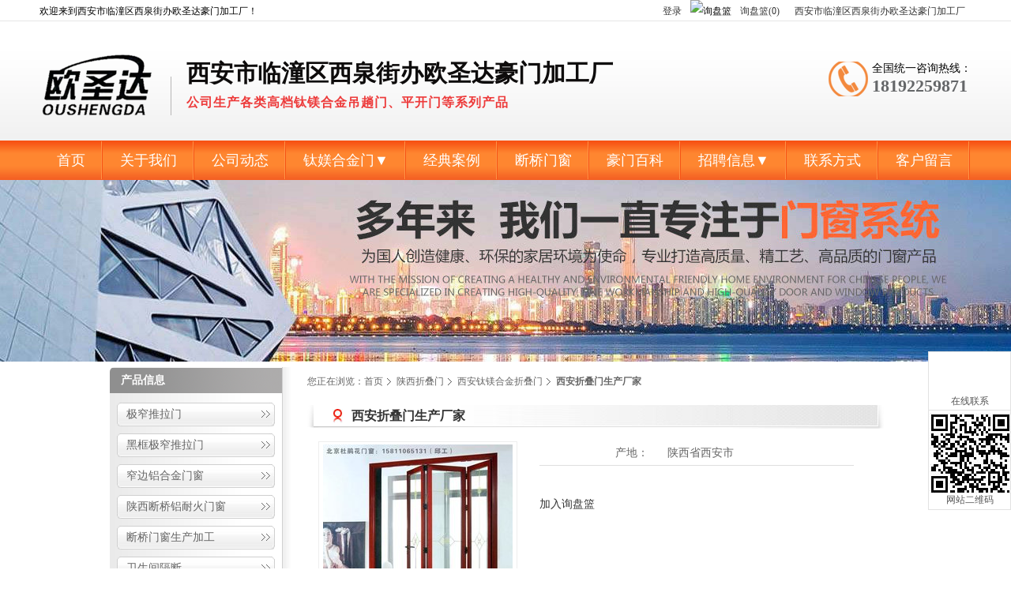

--- FILE ---
content_type: text/html; charset=UTF-8
request_url: http://www.osdhm.com/product/detail-4089868.html
body_size: 7032
content:
<!doctype html>
<html>
<head>
	<meta charset="utf-8">
	
	<title>陕西钛镁合金门厂,陕西钛镁合金平开门定做,西安市临潼区西泉街办欧圣达豪门加工厂</title>
	<meta http-equiv="X-UA-Compatible" content="IE=EmulateIE7" >
	<meta name="keywords" content="西安钛镁合金折叠门,西安平开门,西安推拉门,西安移门.西安市临潼区西泉街办欧圣达豪门加工厂" >
	<meta name="description" content="陕西欧圣达豪门生产批发钛镁合金门折叠门、钛镁合金平开门、钛镁合金推拉门、移门是陕西钛镁合金门十大品牌,我厂生产钛镁合金门工艺精湛,质量可靠!18710986706" >
	<link href="/assets/style-103.css?c=0910" rel="stylesheet">
	<!--[if IE 6]>
	<link href="/css/talk_float_ie6.css" rel="stylesheet" type="text/css" />
	<![endif]-->
	<script type="text/javascript" src="//style.cn.hisupplier.com/js/??lib/jquery-1.8.2.min.js,lib/ui/ui.core.js,/lib/ui/ui.dialog.js,lib/jquery.imgslide.js,util.js"></script>
</head>

<body>
 <div id="container">
 	<div class="top">
		<div class="header">
				<div class="top_t">
	<div class="top_div">
		<span id="logoutLi">
		<a href="#" id="loginLink" rel="nofollow">登录</a> 
		</span>
		
		<span id="loginLi" style="display: none;">
			您好，<span id="contactHeader"></span>
			<a rel="nofollow" href="http://account.cn.hisupplier.com">我的帐户</a>
			<a rel="nofollow" href="/logout">退出</a>
		</span>
		
		<img src="/img/inquiry_basket.gif" width="20" height="14" alt="询盘篮" border="0"/>
		<a href="/inquiry_basket.htm" rel="nofollow"> 询盘篮(0) </a>
			 <a rel="nofollow" href="http://www.osdhm.com">西安市临潼区西泉街办欧圣达豪门加工厂</a>
	</div>

	欢迎来到西安市临潼区西泉街办欧圣达豪门加工厂！
</div>
				<div class="top_c">
		<h1>
		<a href="http://www.osdhm.com" title="西安市临潼区西泉街办欧圣达豪门加工厂">
			<img src="//images.hisupplier.com/var/userImages/202003/19/114333131927_100.png" alt="西安市临潼区西泉街办欧圣达豪门加工厂" title="西安市临潼区西泉街办欧圣达豪门加工厂">
		</a>
	</h1>
	<h2> 
		<div style="font-family:KaiTi_GB2312;font-size:30px;color:rgb(14, 12, 12);">西安市临潼区西泉街办欧圣达豪门加工厂</div>
		<span style="font-size:16px;color:rgb(237, 59, 59);">公司生产各类高档钛镁合金吊趟门、平开门等系列产品</span>
	</h2>
	<p>
		全国统一咨询热线：<span>18192259871</span>
	</p>
</div>
				<div class="nav">
	<ul>
			<li class="  ">
	<a href="/" ><span>首页</span></a>
</li>
	<li class="  ">
	<a href="/about-us/" ><span>关于我们</span></a>
</li>
	<li class="  ">
	<a href="/about-us/list-379520.html" ><span>公司动态</span></a>
</li>
	<li class="  li_more">
	<a href="/product/" ><span>钛媄合金门▼</span></a>
	<ul class="children">
		<li title=极窄推拉门>
			<a href="/product/group-264478.html" title="极窄推拉门">
				极窄推拉门
			</a>
		</li>
		<li title=黑框极窄推拉门>
			<a href="/product/group-265149.html" title="黑框极窄推拉门">
				黑框极窄推拉门
			</a>
		</li>
		<li title=窄边铝合金门窗>
			<a href="/product/group-264496.html" title="窄边铝合金门窗">
				窄边铝合金门窗
			</a>
		</li>
		<li title=陕西断桥铝耐火门窗>
			<a href="/product/group-264457.html" title="陕西断桥铝耐火门窗">
				陕西断桥铝耐火门窗
			</a>
		</li>
		<li title=断桥门窗生产加工>
			<a href="/product/group-253899.html" title="断桥门窗生产加工">
				断桥门窗生产加工
			</a>
		</li>
		<li title=卫生间隔断>
			<a href="/product/group-264479.html" title="卫生间隔断">
				卫生间隔断
			</a>
		</li>
		<li title=陕西折叠门>
			<a href="/product/group-253233.html" title="陕西折叠门">
				陕西折叠门
			</a>
		</li>
		<li title=陕西推拉门>
			<a href="/product/group-205354.html" title="陕西推拉门">
				陕西推拉门
			</a>
		</li>
		<li title=陕西平开门>
			<a href="/product/group-205355.html" title="陕西平开门">
				陕西平开门
			</a>
		</li>
		<li title=陕西移门>
			<a href="/product/group-205356.html" title="陕西移门">
				陕西移门
			</a>
		</li>
		<li title=钛镁合金门生产加工>
			<a href="/product/group-205373.html" title="钛镁合金门生产加工">
				钛镁合金门生产加工
			</a>
		</li>
		<li title=钛镁铝合金复古门>
			<a href="/product/group-265757.html" title="钛镁铝合金复古门">
				钛镁铝合金复古门
			</a>
		</li>
		<li title=其他组>
			<a href="/product/other-list.html" title="其他组">
				其他组
			</a>
		</li>
	</ul>
</li>
	<li class="  ">
	<a href="/about-us/list-379521.html" ><span>经典案例</span></a>
</li>
	<li class="  ">
	<a href="/about-us/list-439062.html" ><span>断桥门窗</span></a>
</li>
	<li class="  ">
	<a href="/about-us/list-441545.html" ><span>豪门百科</span></a>
</li>
	<li class="  li_more">
	<a href="/about-us/list-486869.html" ><span>招聘信息▼</span></a>
	<ul class="children">
		<li title=办公室文员>
			<a href="/about-us/detail-228684.html" title="办公室文员">
				办公室文员
			</a>
		</li>
	</ul>
</li>
	<li class="  ">
	<a href="/contact/" ><span>联系方式</span></a>
</li>
	<li class=" last ">
	<a href="/inquiry.html" ><span>客户留言</span></a>
</li>
<script type="text/javascript">
	$("li.li_more").hover(function() {
           $(this).find(".children").show();
       },
       function() {
           $(this).find(".children").hide();
    });
</script>	</ul>
</div>
				<div style="background: url('//images.hisupplier.com/var/userImages/202003/23/101312687180_s.jpg') no-repeat scroll center top transparent;opacity: 1; z-index: 2;width:100%; height:230px;overflow: hidden;margin: 0 auto;"/></div>

		</div>
	</div>
	
		<div id="main">
			<div id="sidebar">
					<div class="column">
	<div class="column_title">
	  <h3> 产品信息 </h3>
	</div>
	<div class="column_list">
	  <ul>
	    <li title="极窄推拉门">
	    	<a href="/product/group-264478.html">
	    		极窄推拉门  
	    	</a>
	      </li>
	    <li title="黑框极窄推拉门">
	    	<a href="/product/group-265149.html">
	    		黑框极窄推拉门  
	    	</a>
	      </li>
	    <li title="窄边铝合金门窗">
	    	<a href="/product/group-264496.html">
	    		窄边铝合金门窗  
	    	</a>
	      </li>
	    <li title="陕西断桥铝耐火门窗">
	    	<a href="/product/group-264457.html">
	    		陕西断桥铝耐火门窗  
	    	</a>
	      </li>
	    <li title="断桥门窗生产加工">
	    	<a href="/product/group-253899.html">
	    		断桥门窗生产加工  
	    	</a>
	      </li>
	    <li title="卫生间隔断">
	    	<a href="/product/group-264479.html">
	    		卫生间隔断  
	    	</a>
	      </li>
	    <li title="陕西折叠门">
	    	<a href="/product/group-253233.html">
	    		陕西折叠门  
	    	</a>
		    <ul>
		        <li title="西安钛镁合金折叠门">
		        	<a href="/product/group-263748.html">
		        		西安钛镁合金折叠门  
		        	</a>
		         </li>
		      </ul>
	      </li>
	    <li title="陕西推拉门">
	    	<a href="/product/group-205354.html">
	    		陕西推拉门  
	    	</a>
	      </li>
	    <li title="陕西平开门">
	    	<a href="/product/group-205355.html">
	    		陕西平开门  
	    	</a>
	      </li>
	    <li title="陕西移门">
	    	<a href="/product/group-205356.html">
	    		陕西移门  
	    	</a>
	      </li>
	    <li title="钛镁合金门生产加工">
	    	<a href="/product/group-205373.html">
	    		钛镁合金门生产加工  
	    	</a>
	      </li>
	    <li title="钛镁铝合金复古门">
	    	<a href="/product/group-265757.html">
	    		钛镁铝合金复古门  
	    	</a>
	      </li>
	    <li title="其他组">
	    	<a href="/product/other-list.html">
	    		其他组  
	    	</a>
	      </li>
	  </ul>
	</div>
</div>
					
					<div class="column">
	<div class="column_title">热门产品</div>

	<div class="column_list">
		<ul>
			<li><a href="/product/detail-3604762.html" >西安钛镁合金门厂家地址</a></li>
			<li><a href="/product/detail-3857443.html" >西安信誉好的钛镁合金门厂家</a></li>
			<li><a href="/product/detail-3910205.html" >陕西钛镁合金门销售价格</a></li>
			<li><a href="/product/detail-3910206.html" >陕西钛镁合金平开门报价表</a></li>
			<li><a href="/product/detail-3910213.html" >咸阳钛镁合金门销售价格</a></li>
		</ul>
	</div>
</div>

					<div class="column">
<div class="column_title">
   <h3>在线服务 </h3>
</div>
<div class="column_list service_list">
  <dl>
    <dt>销售部: </dt>
    <dd><a rel="nofollow" target="_blank" href="http://wpa.qq.com/msgrd?v=3&uin=2929605651&site=qq&menu=yes"><img name="except" style="height:22px; width:77px;" border="0" src="/img/ico/button_11.gif" alt="点击这里给我发消息" title="点击这里给我发消息"></a></dd>
  </dl>
</div>
</div>

			</div>
			
			<div id="col_main">
				<div class="main_box">
						<div id="breadcrumbs"> 您正在浏览：<a href="/">首页</a><a href="/product/group-253233.html">陕西折叠门</a><a href="/product/group-263748.html">西安钛镁合金折叠门</a><strong>西安折叠门生产厂家</strong> </div>
						<script type="text/javascript">
    var isH = false;
    var bigPXoffset;
    $(function() {
    	var jqimgURL = $("#jqimg").val();
    	$(".jqzoom").attr("jqimg",jqimgURL); 
        $(".jqzoom").jqueryzoom({
            xzoom: 350,
            yzoom: 240,
            offset: 20,
            where: "jqzoom",
            divClass: "smallImg",
            bigImgId: "hidden_img"
        });
        bigPXoffset = 660;
    });
    function smallImage() {
        $("#product").show();
        $("#product_bigImage").hide();
    }
    function bigImage() {
        $("#product").hide();
        $("#product_bigImage").show();
    }
    function showBigImg(select_id, imgUrl, img240Url) {
        $("#small_show img").attr({
            "src": img240Url,
            "jqimg": imgUrl
        });
        $("#big_show img").attr({
            "src": imgUrl
        });
        $("#hidden_img").attr({
            "src": imgUrl
        });
        $(".proNavItem,.proNavItem2").removeClass("current");
        $("#" + select_id).addClass("current");
        $("#" + select_id + "_big").addClass("current");
    }
</script> 
<div class="main_box">
  <form method="post" action="" name="inquiryForm">
    <input type="hidden" name="hs_basket_product" value="4089868-233654" />
    <input type="hidden" name="get_item_method" value="get_single_item" />
  </form>
  <div class="post">
    <div class="post_title">
      <h1 class="post_title_child"> 西安折叠门生产厂家 </h1>
    </div>
    <div class="post_content products">
      <!--小图 -->
      <div id="product">
        <div class="proshow-l">
          <div class="itemBox2">
            <ul class="smallImg infoBox">
              <li id="small_show" class="productImage"> <a href="javascript:bigImage();" rel="nofollow"><img id="smallImgShow" class="jqzoom" src="//images.hisupplier.com/var/userImages/201807/11/084938498501_240.jpg" alt="西安折叠门生产厂家" border="0" /></a>
                <input type="hidden" id="jqimg" value="//images.hisupplier.com/var/userImages/201807/11/084938498501_s.jpg"/>
                <span id="jqzoom"></span> </li>
            </ul>
          </div>
          <div class="proZoom">
          	<img src="/img/view4.gif" alt="" border="0" onclick="bigImage();" /> <a href="javascript:bigImage();" rel="nofollow"> 西安折叠门生产厂家 </a>
             <div class="share_div" style="margin:10px 0 0 0;width:195px;"></div>
          </div>
        </div>
        <div class="proshow-r">
          <table class="table" width="100%" border="0" cellspacing="0" cellpadding="0">
            <tr>
              <th class="Show_line">产地：</th>
              <td class="Show_line">陕西省西安市</td>
            </tr>
          </table>
          <p>
            <a href="javascript:inquiryNow2('hs_basket_product')" rel="nofollow"><img src="/img/inquiry_us_now.gif" alt="" border="0" /></a>
          </p>
          <p>
             <img src="/img/inquiry_basket.gif" alt="" border="0" /><a href="javascript:addBasket2('hs_basket_product')" rel="nofollow">加入询盘篮</a> 
          </p>
        </div>
      </div>
      <!--大图 --> 
      <div class="bigImage" id="product_bigImage" style="display:none;" align="center">
        <div id="big_show" class="bigImg">
          <a href="javascript:smallImage()" rel="nofollow"><img src="//images.hisupplier.com/var/userImages/201807/11/084938498501_s.jpg" alt="西安折叠门生产厂家" border="0" id="bigImgShow" class="imgLoadError" onload="Util.setImgWH(this,500,500);"/></a>
        </div>
        <div class="proNav products">
        </div>
        <div  class="proZoom">
          <img src="/img/view5.gif" alt="" border="0" onclick="smallImage();" /><a href="javascript:smallImage();" rel="nofollow"> 西安折叠门生产厂家 </a>
        </div>
        <p>
          <a href="javascript:inquiryNow2('hs_basket_product')" rel="nofollow"><img src="/img/inquiry_us_now.gif" alt="" border="0" /></a>
        </p>
        <p>
           <img src="/img/inquiry_basket.gif" alt="" border="0" /><a href="javascript:addBasket2('hs_basket_product')" rel="nofollow">加入询盘篮</a> 
          <div class="share_div" style="width:190px; margin-left:30px;" data-img="//images.hisupplier.com/var/userImages/201807/11/084938498501_s.jpg"></div>
        </p>
      </div>
    </div>
  </div>
  <!-- 产品详情 --> 
  <div class="post">
    <div class="post_title">
      <strong class="post_title_child">详细描述</strong>
    </div>
    <div class="post_content article">
      <span style="font-size: 16px;">&nbsp; &nbsp; &nbsp; &nbsp;<strong>西安折叠门生产厂家</strong>哪里有？什么是折叠门？</span>
<div style="text-align: center;"><img class="img-thumbnail"  src="http://images.hisupplier.com/var/userImages/201807/12/093502153331.jpg" align="absmiddle" alt="" /></div>
<div style="text-align: left;"><strong><span style="font-size: 16px;">&nbsp; &nbsp; &nbsp; &nbsp; 折叠门</span></strong><span style="font-size: 16px;">为多扇折叠，可推移到侧边，占空间较少。分侧挂式折叠门和推拉式折叠门两种。适用于各种大小洞口,尤其是宽度很大的洞口,五金复杂,安装要求高。</span></div>
<div style="text-align: left;"><span style="font-size: 16px;">&nbsp; &nbsp; &nbsp; &nbsp; 简单的:同平开门一样，只是连接需的折叠门扇铰链是特制的。</span><span style="font-size: 16px;">复杂的:门的上、下装轨道，即转动五金配件。</span><span style="font-size: 16px;">区域特色之分:铝门的型材和玻璃款式有南北方之分。北方以铝材厚、款式沉稳为主要特色，*具代表性的就是格条款式，而格条中*具特色的是唐格。南方以铝材造型多样、款式活拨为主要特色，*具代表性的就是花玻款式，比较有特色的款式有花格、冰雕、浅雕、晶贝等。<br />
<strong>&nbsp; &nbsp; &nbsp; &nbsp;西安折叠门价位？</strong>欢迎咨询陕西欧圣达豪门有限公司。</span></div>
<div style="text-align: left;"><span style="font-size: 16px;">&nbsp;</span></div>
    </div>
    <!-- 产品附件	--> 
  </div>
  <!-- 相关产品 --> 
	<div class="post_title">
		<strong class="post_title_child">相关产品</strong>
	</div>
	<div class="post_content products post" style="margin-bottom:20px;">
  			<div class="itemBox">
    			<ul class="infoBox">
     				<li class="productImage"> <a class="qrPImgC" title="折叠门销售" href="/product/detail-4441245.html"> <img src="//images.hisupplier.com/var/userImages/201910/29/093450242726_240.png" alt="折叠门销售" border="0" onload="Util.setImgWH(this,148,148)"/> </a> </li>
					<li class="productName"> <a style="display:inline-block; height:3em; line-height:1.5em; overflow:hidden;"
					class="qrPTitle" title="折叠门销售" href="/product/detail-4441245.html"> 折叠门销售 </a> </li>
   				 </ul>
  			</div>
  			<div class="itemBox">
    			<ul class="infoBox">
     				<li class="productImage"> <a class="qrPImgC" title="折叠门" href="/product/detail-4440114.html"> <img src="//images.hisupplier.com/var/userImages/201910/21/163855141983_240.png" alt="折叠门" border="0" onload="Util.setImgWH(this,148,148)"/> </a> </li>
					<li class="productName"> <a style="display:inline-block; height:3em; line-height:1.5em; overflow:hidden;"
					class="qrPTitle" title="折叠门" href="/product/detail-4440114.html"> 折叠门 </a> </li>
   				 </ul>
  			</div>
  			<div class="itemBox">
    			<ul class="infoBox">
     				<li class="productImage"> <a class="qrPImgC" title="陕西省折叠门厂家" href="/product/detail-4106539.html"> <img src="//images.hisupplier.com/var/userImages/201807/24/142108130982_240.jpg" alt="陕西省折叠门厂家" border="0" onload="Util.setImgWH(this,148,148)"/> </a> </li>
					<li class="productName"> <a style="display:inline-block; height:3em; line-height:1.5em; overflow:hidden;"
					class="qrPTitle" title="陕西省折叠门厂家" href="/product/detail-4106539.html"> 陕西省折叠门厂家 </a> </li>
   				 </ul>
  			</div>
  			<div class="itemBox">
    			<ul class="infoBox">
     				<li class="productImage"> <a class="qrPImgC" title="西安折叠门厂家" href="/product/detail-4101302.html"> <img src="//images.hisupplier.com/var/userImages/201807/21/100028589744_240.jpg" alt="西安折叠门厂家" border="0" onload="Util.setImgWH(this,148,148)"/> </a> </li>
					<li class="productName"> <a style="display:inline-block; height:3em; line-height:1.5em; overflow:hidden;"
					class="qrPTitle" title="西安折叠门厂家" href="/product/detail-4101302.html"> 西安折叠门厂家 </a> </li>
   				 </ul>
  			</div>
  			<div class="itemBox">
    			<ul class="infoBox">
     				<li class="productImage"> <a class="qrPImgC" title="西安折叠门价格" href="/product/detail-3926011.html"> <img src="//images.hisupplier.com/var/userImages/201804%2F02%2F105843967971_240.jpg" alt="西安折叠门价格" border="0" onload="Util.setImgWH(this,148,148)"/> </a> </li>
					<li class="productName"> <a style="display:inline-block; height:3em; line-height:1.5em; overflow:hidden;"
					class="qrPTitle" title="西安折叠门价格" href="/product/detail-3926011.html"> 西安折叠门价格 </a> </li>
   				 </ul>
  			</div>
  			<div class="itemBox">
    			<ul class="infoBox">
     				<li class="productImage"> <a class="qrPImgC" title="西安展示厅折叠门" href="/product/detail-3926013.html"> <img src="//images.hisupplier.com/var/userImages/201804%2F02%2F105844595535_240.jpg" alt="西安展示厅折叠门" border="0" onload="Util.setImgWH(this,148,148)"/> </a> </li>
					<li class="productName"> <a style="display:inline-block; height:3em; line-height:1.5em; overflow:hidden;"
					class="qrPTitle" title="西安展示厅折叠门" href="/product/detail-3926013.html"> 西安展示厅折叠门 </a> </li>
   				 </ul>
  			</div>
  			<div class="itemBox">
    			<ul class="infoBox">
     				<li class="productImage"> <a class="qrPImgC" title="西安家庭折叠门" href="/product/detail-3926014.html"> <img src="//images.hisupplier.com/var/userImages/201804%2F02%2F105844864690_240.jpg" alt="西安家庭折叠门" border="0" onload="Util.setImgWH(this,148,148)"/> </a> </li>
					<li class="productName"> <a style="display:inline-block; height:3em; line-height:1.5em; overflow:hidden;"
					class="qrPTitle" title="西安家庭折叠门" href="/product/detail-3926014.html"> 西安家庭折叠门 </a> </li>
   				 </ul>
  			</div>
  			<div class="itemBox">
    			<ul class="infoBox">
     				<li class="productImage"> <a class="qrPImgC" title="西安小折叠门" href="/product/detail-3926007.html"> <img src="//images.hisupplier.com/var/userImages/201804%2F02%2F105842460691_240.jpg" alt="西安小折叠门" border="0" onload="Util.setImgWH(this,148,148)"/> </a> </li>
					<li class="productName"> <a style="display:inline-block; height:3em; line-height:1.5em; overflow:hidden;"
					class="qrPTitle" title="西安小折叠门" href="/product/detail-3926007.html"> 西安小折叠门 </a> </li>
   				 </ul>
  			</div>
	</div>

  <!-- 最新产品 -->
  <div class="post">
<div class="post_title">
  <strong class="post_title_child">最新产品</strong>
</div>
<div class="post_content products">
  <div class="itemBox">
    <ul class="infoBox">
      <li class="productImage"> <a rel="nofollow" class="qrPImgC" href="/product/detail-4575441.html"> <img src="//images.hisupplier.com/var/userImages/201510/26/140527195367_240.png" alt="钛镁合金阳台推拉门" border="0" onload="Util.setImgWH(this,148,148)"/> </a> </li>
      <li class="productName"> <a rel="nofollow" class="qrPTitle" href="/product/detail-4575441.html"> 钛镁合金阳台推拉门 </a> </li>
    </ul>
  </div>
  <div class="itemBox">
    <ul class="infoBox">
      <li class="productImage"> <a rel="nofollow" class="qrPImgC" href="/product/detail-4575438.html"> <img src="//images.hisupplier.com/var/userImages/202012/16/115719484608_240.jpg" alt="欧圣达钛镁合金门" border="0" onload="Util.setImgWH(this,148,148)"/> </a> </li>
      <li class="productName"> <a rel="nofollow" class="qrPTitle" href="/product/detail-4575438.html"> 欧圣达钛镁合金门 </a> </li>
    </ul>
  </div>
  <div class="itemBox">
    <ul class="infoBox">
      <li class="productImage"> <a rel="nofollow" class="qrPImgC" href="/product/detail-4574514.html"> <img src="//images.hisupplier.com/var/userImages/202511/05/143339743256_240.jpg" alt="钛镁铝合金复古门生产厂家" border="0" onload="Util.setImgWH(this,148,148)"/> </a> </li>
      <li class="productName"> <a rel="nofollow" class="qrPTitle" href="/product/detail-4574514.html"> 钛镁铝合金复古门生产厂家 </a> </li>
    </ul>
  </div>
  <div class="itemBox">
    <ul class="infoBox">
      <li class="productImage"> <a rel="nofollow" class="qrPImgC" href="/product/detail-4574501.html"> <img src="//images.hisupplier.com/var/userImages/202511/03/180248485160_240.jpg" alt="钛镁合金门复古风" border="0" onload="Util.setImgWH(this,148,148)"/> </a> </li>
      <li class="productName"> <a rel="nofollow" class="qrPTitle" href="/product/detail-4574501.html"> 钛镁合金门复古风 </a> </li>
    </ul>
  </div>
</div>  </div>
  <!-- 相关目录 --> 
 <img id="hidden_img" src="//images.hisupplier.com/var/userImages/201807/11/084938498501_s.jpg" alt="" border="0" style="position:absolute;top:-1000px;visibility:hidden;" />
</div>
<script type="text/javascript" src="http://account.cn.hisupplier.com/user/viewstat.js?type=product&amp;id=4089868"></script>
<script type="text/javascript" src="//style.cn.hisupplier.com/js/lib/jquery.jqzoom.js"></script> 
<script type="text/javascript" src="/js/share.js"></script>
				</div>
			</div>
		</div>

	<div class="foot">
		<div class="footer">
				<div class="f_nav">
			<a href="/">首页</a>
		<a href="/about-us/">关于我们</a>
		<a href="/about-us/list-379520.html">公司动态</a>
		<a href="/product/">钛媄合金门</a>
		<a href="/about-us/list-379521.html">经典案例</a>
		<a href="/about-us/list-439062.html">断桥门窗</a>
		<a href="/about-us/list-441545.html">豪门百科</a>
</div>
<div class="f_foot">
	<div class="f_img">
		<a href="http://www.osdhm.com" title="西安市临潼区西泉街办欧圣达豪门加工厂">
			<img src="//images.hisupplier.com/var/userImages//images/design/2.gif" alt="西安市临潼区西泉街办欧圣达豪门加工厂" title="西安市临潼区西泉街办欧圣达豪门加工厂">
		</a>
	</div>

	<div class="yu">
		<p>
 			<a href="http://www.psjczhg.com" target="_blank">眉山橱柜</a>
 			<a href="http://www.nndingpai.com" target="_blank">广西实木门_广西实木门厂家_广西实木门定做</a>
 			<a href="http://www.gzfysmy.com" target="_blank">贵州套装门厂家_贵阳套装门厂家</a>
 			<a href="http://china.yi-hoo.com" target="_blank">进出口</a>
		</p>
		<p class="lang" id="lang_bar" />
		<p>
			版权所有 &copy; 西安市临潼区西泉街办欧圣达豪门加工厂 <a href='/'>陕西钛镁合金门平开门</a> <a href='/'>西安钛镁合金复古门15809274776</a> <a href='/'>陕西断桥门窗厂家</a> <br>
			地址：陕西省西安市临潼区西泉街办椿树村椿北组
			&nbsp;&nbsp;
			<a rel="nofollow" href="#position" onclick ="openMap('http://cn.hisupplier.com/map.do?comId=233654')">
			<img src="/img/map.jpg" align="absmiddle"/></a> ← 电子地图
			<br>
			电话：18192259871 
			传真：029-83902600
			邮箱：<a href="mailto:2929605651@qq.com" target="_blank">2929605651@qq.com</a>
			<br>
			服务支持：陕西无忧互联
						<a href="/friend-link.html">友情链接</a>
			<a href="/sitemap.html">网站地图</a>
			<a href="/product-index.html">产品索引</a>
			<a href="/sitemap.xml">XML</a>
			<a href="/rss.xml">RSS</a>
		</p>
	</div>
</div>
		</div>
	</div>
	
		<script language="javascript" type="text/javascript" src="http://js.users.51.la/19037456.js"></script>
<noscript><a href="http://www.51.la/?19037456" target="_blank"><img alt="我要啦免费统计" src="http://img.users.51.la/19037456.asp" style="border:none" /></a></noscript>
	

<div class="talk-float">
<div class="skin-box-hd">
<div class="qq">在线联系</div>
<div class="qr">
<img src="//images.hisupplier.com/var/userFiles/202311/07/124153498684.jpg" alt="网站二维码"/>
<div style="text-align:center">网站二维码</div>
</div>
<div class="top"></div>
</div>
<div class="skin-box-bd">
<ul>
<li class="service-block">
<h4>在线服务</h4>
<ul class="service-content qqs">
<li><span style="float: left;">销售部</span><span><a rel="nofollow" target="_blank" href="http://wpa.qq.com/msgrd?v=3&uin=2929605651&site=qq&menu=yes"><img name="except" style="height:22px; width:77px;" border="0" src="/img/ico/button_11.gif" alt="点击这里给我发消息" title="点击这里给我发消息"></a></span></li>
</ul>
</li>
<li class="service-block">
<h4>联系方式</h4>
<ul class="service-content">
<li>联系电话：18192259871</li>
<li>联系手机：18710986706</li>
</ul>
</li>
</ul>
</div>
</div>
<script>
jQuery(function ($) {
	$(".talk-float").delegate(".qq, .skin-box-bd", "mouseenter mouseleave", function(event) {
		$(".skin-box-bd").toggle(event.type === 'mouseover' || event.type === 'mouseenter');
	});
	$(window).scroll(function() {
		if ($(this).scrollTop() > 200) {
			$(".talk-float .skin-box-hd .top").show();
		} else {
			$(".talk-float .skin-box-hd .top").hide();
		}
	});
	$(".talk-float .skin-box-hd .top").click(function() {$(window).scrollTop(0);});
});
</script>
<div id="loginDiv" style="display:none;">
	<form action="//my.hisupplier.com/cn/login" id="loginWindow" name="CASLoginForm" method="post">
		<input type="hidden" name="return" value="http://account.cn.hisupplier.com" />
		<table width="100%" border="0" align="center" cellpadding="3" cellspacing="0">
			<tr>
				<th>帐号:</th>
				<td><input name="email" required="required"/></td>
			</tr>
			<tr>
				<th>密码:</th>
				<td><input type="password" name="password" required="required"/></td>
			</tr>
			<tr>
				<th>&nbsp;</th>
				<td><input type="submit" value="登录" /></td>
			</tr>
		</table>
	</form>
</div>
</div>

</body>
	<script type="text/javascript" src="/assets/style-103.js"></script>
	<script type="text/javascript" src="/js/layer.js"></script>
	<script>
		$.getJSON("//my.hisupplier.com/cn/validate?action=jsonp&callback=?", { "lang": "zh" } ,function(json){ 
			var contact = json.contact,
				ticketId = json.ticketId,
				key = json.key;
			if(contact != ""){
				$("#loginLi").show();
				$("#logoutLi").hide();
				$("#contactHeader").html(contact);
			}
			if($("#fromName").length > 0){
				if($("#fromName").val() == ""){ $("#fromName").val(contact); }
				if($("#fromEmail").val() == ""){ $("#fromEmail").val(json.email); }
			}
		});
	</script>
</html>


--- FILE ---
content_type: text/css; charset=UTF-8
request_url: http://www.osdhm.com/assets/style-103.css?c=0910
body_size: 5111
content:
#home #col_main{margin:0;padding:0;width:100%;}#col_main{position:relative;}.cBlock{clear:both;}#home #col_main p.text{text-indent:2em;}#option_top_gallay img,
#option_top_list img,
#option_bottom_gallay img,
#option_bottom_list img{padding-right:5px;}.qrPTitle{display:inline-block;max-height:3em;line-height:1.5em;overflow:hidden;}.friend_box{border-bottom:1px dashed #CCC;margin-bottom:5px;padding:10px;}.main_box{padding-bottom:20px;}#loginWindow{padding:18px;}#loginWindow tr{line-height:30px;}#home #search .searchbg{margin-bottom:10px;width:98%;}.button_yellow{cursor:pointer;}#topNav #contactHeader{float:none;}#home #col_main .about .title, #home #col_main .news .title, #home #col_main .contact .title, #home #search .title{overflow:hidden;}#login_tip{text-align:center;padding:1em 0 2em;color:red;font-size:12px;}.button_blue{margin:1em 0}#breadcrumbs{overflow:hidden;}.home_menu_img{display:table-cell;float:left;height:100px;width:100px;vertical-align:middle;}.home_menu_img > a{height:100px;width:100px;vertical-align:middle;display:table-cell;}.h1{overflow:hidden;}#home_main .h1 span{width:auto;max-width:500px;}.homeSearch .homeSearchLeft{max-width:900px;overflow:hidden;line-height:20px;height:20px;}.boxApl .rBox p{height:80px;overflow:hidden;}#flashs .b-common{opacity:1;z-index:2;width:100%;overflow:hidden;margin:0 auto;}.layout2{float:left !important;padding-right:12px;}.img-thumbnail{max-width:100%;}.cursor-pointer{cursor:pointer;}
.talk-float ul,.talk-float li{margin:0;padding:0;}.talk-float ul{list-style:none;}.talk-float{color:#555;height:25px;bottom:250px;position:fixed;right:0;width:105px;z-index:999;}.talk-float .skin-box-bd{background-color:white;border-color:#E2E2E2;border-style:solid;border-width:1px 1px 0;bottom:-145px;color:#333;display:none;left:-189px;position:absolute;width:188px;}.talk-float .skin-box-bd .date{margin-right:14px;}.talk-float .skin-box-bd .service-block{border-bottom:1px solid #E2E2E2;padding:18px 0 18px 18px;}.talk-float .skin-box-bd .service-content li{margin-bottom:6px;}.talk-float .skin-box-bd h4{font-size:12px;font-weight:700;margin-bottom:12px;}.talk-float .skin-box-hd{border-color:#E2E2E2;border-style:solid;border-width:1px 0 0 0;}.talk-float .skin-box-hd .certifie{margin:0;border-color:#E2E2E2;border-style:solid;border-width:1px 1px 0 1px;background-color:#ffffff;}.talk-float .skin-box-hd .qq{text-align:center;padding-top:54px;padding-bottom:2px;background:#FFF url("/img/ico/q.jpg") no-repeat 36px 6px;border-color:#E2E2E2;border-style:solid;border-width:0px 1px 1px 1px;}.talk-float .skin-box-hd .qr{text-align:center;padding:3px 0;background-color:#FFF;border-color:#E2E2E2;border-style:solid;border-width:0px 1px 1px 1px;}.talk-float .skin-box-hd .qr img{display:block;height:102px;width:102px;margin:0 auto;}.talk-float .skin-box-hd .top{display:none;background:#FFF url("/img/ico/top.gif") no-repeat 28px -9px;height:23px !important;border-color:#E2E2E2;border-style:solid;border-width:0px 1px 1px 1px;}.talk-float .qqs strong{float:left;width:6em;height:24px;overflow:hidden;}.talk-float .qqs span{float:right;}.talk-float .qqs li{height:24px;padding-right:18px;}.service_list dd{height:24px;}.certifie_p{margin:20px 0;}.certifie_div{background:none repeat scroll 0 0 #f9f9f9;border:1px solid #eeeeee;clear:both;display:table;height:255px;margin-bottom:20px;padding:20px;}.certifie_left{border:1px solid #eeeeee;float:left;height:148px;margin-right:28px;width:210px;}.certifie_left a{display:none}.certifie_right{float:left;padding:0 20px 20px 0;width:350px;}.certifie_right .certifie_right_div{margin:10px 0;overflow:hidden;}.certifie_right .certifie_right_div .span_1, .certifie_right .certifie_right_div2 .span_1{float:left;padding-right:10px;width:100px;word-wrap:break-word;}.certifie_right .certifie_right_div .span_2, .certifie_right .certifie_right_div2 .span_2{display:block;overflow:hidden;word-wrap:break-word;}.certifie_right .certifie_right_div2{margin:30px 0 10px;overflow:hidden;}.certifie_botton{display:none;background-color:#0088cc;background-image:linear-gradient(to bottom, #0088cc, #0088cc);border:1px solid #0088cc;border-radius:2px;color:#ffffff;cursor:pointer;display:inline-block;font-size:14px;height:34px;line-height:34px;overflow:visible;padding:0 15px;text-align:center;text-shadow:0 1px rgba(51, 51, 51, 0.3);vertical-align:middle;text-decoration:none;}.certifie_botton:visited{color:#ffffff;text-decoration:none;}
.lang{height:18px;overflow:hidden;margin-top:5px;}.top-lang.lang{margin-top:0;}.lang a{height:14px;background-repeat:no-repeat;padding-left:24px;margin:0 5px;cursor:pointer;background-image:url('/img/country/country.png');font-size:12px;line-height:14px;display:inline-block;}.ar{background-position:left -0px;}.de{background-position:left -14px;}.en{background-position:left -28px;}.es,.spa{background-position:left -42px;}.fr,.fra{background-position:left -56px;}.id{background-position:left -70px;}.it{background-position:left -84px;}.ja,.jp{background-position:left -98px;}.ko, .kor, .kr{background-position:left -112px;}.pt{background-position:left -126px;}.ru{background-position:left -140px;}.vi{background-position:left -154px;}.zh-TW{background-position:left -168px;}.nl{background-position:left -183px;}
body,div,dl,dt,dd,ul,ol,li,h1,h2,h3,h4,h5,h6,pre,code,form,fieldset,legend,input,button,textarea,p,blockquote,th,td{margin:0;padding:0;font-family:"微软雅黑"}a{text-decoration:none;color:#333;}a img{border:0;}a:hover{text-decoration:underline;}.header{margin:0 auto;}.img_middle{display:table-cell;vertical-align:middle;text-align:center;*display:block;*font-family:Arial;}.img_middle img{vertical-align:middle;}#loginWindow input{line-height:normal;}#flashs{overflow:hidden;position:relative;}#flashs .bgitem{position:absolute;top:0;z-index:1;}#flashs .btn{bottom:45px;left:50%;padding:5px 6px;position:absolute;z-index:7;}#flashs .btn span{background:none repeat scroll 0 0 #fff;border:1px solid #ff4d4d;color:#f98904;cursor:pointer;display:inline-block;margin-left:5px;padding:2px 6px;}#flashs .btn span.cur{background:none repeat scroll 0 0 #ff7300;color:#fff;}.ban1{width:100%;}.top{height:465px !important;background:url(../css/style-103/images/top_bg.gif) repeat-x left top;font-family:"Microsoft Yahei"}.top_t{height:28px;line-height:28px;font-family:"宋体";font-size:12px;width:1180px;margin:0 auto;}.top_t .top_div{float:right;}.top_t .top_div a{padding:0 8px;}.top_t .a_last{padding-right:0;}.top_t .top-lang{position:relative;display:inline;}.top_t .top-lang ul{position:absolute;left:0;display:none;background:url(../css/style-103/images/downbg.gif);opacity:0.95;padding-top:6px;width:110px;top:16px;}.top_t .top-lang a{padding-left:24px;}.top_t .top-lang ul li{line-height:16px;list-style-type:none;padding:3px 0;border-bottom:1px solid #ccc;}.top_t .top-lang ul li a{color:#333;line-height:20px;}.top_c{height:150px;width:1180px;margin:0 auto;}.top_c h1{float:left;margin:39px 0 0 0;padding:0 18px 0 0;background:url(../css/style-103/images/top_bor1.gif) no-repeat right center;}.top_c h2{float:left;padding:45px 0 0 19px;font-size:28px;color:#5B5B5B;}.top_c h2 span{letter-spacing:1px;display:block;color:#656769;font-size:26px;margin-top:6px;}.top_c p{float:right;margin:50px 0 0 0;padding:0 0 0 55px;background:url(../css/style-103/images/phone.png) no-repeat left center;font-size:14px;}.top_c p span{display:block;font-size:22px;color:#656769;font-weight:bold;}.nav{height:50px;background:url(../css/style-103/images/topMenu_bg.gif) repeat-x;}.nav ul{width:1180px;margin:0 auto;}.nav li{float:left;position:relative;font-size:18px;font-family:"微软雅黑";list-style:none;background:url(../css/style-103/images/top_bor2.gif) no-repeat right center;top:auto;left:auto;}.nav li a{display:inline-block;padding:0 22px;color:#fff;line-height:50px;}.nav li:hover > a,.nav li.cur a{margin-left:-2px;padding:0 22px 0 24px;background:#ee7907 url(../css/style-103/images/top_bg2.gif) center;text-decoration:none;color:#fff;}.nav li:hover > a{background:url(../css/style-103/images/current.gif) center;color:#333;}.nav li.current > a{background:url(../css/style-103/images/current.gif) center;padding-left:26px;margin-left:-2px;color:#333;}.nav .li_last{background:none;}.nav .children{display:none;position:absolute;z-index:999;background:#F86F28;padding-bottom:5px;left:0;top:50px;width:100%;line-height:25px;margin-left:-2px;}.nav .children li{float:none;background:none;border-bottom:1px solid #FDB281;}.nav .children li a{font-family:"宋体";font-size:12px;line-height:20px;margin:0;padding:5px 5%;width:90%;background:none;}.nav .children li a:hover{background-color:#FDB281;margin:0;padding:5px 5%;width:90%;}.sea{height:38px;font-family:"Microsoft Yahei";overflow:hidden;width:1180px;margin:0 auto;}.sea_in{padding:8px 0 0 0;float:right;}.sea_in .search{float:left;width:212px;height:23px;padding:0 0 0 10px;border:none;line-height:23px;font-family:"Microsoft Yahei";background:#f0f0f0;}.sea_in .sub{float:left;width:41px;height:23px;cursor:pointer;border:none;background:#636363;color:#fff;font-family:"Microsoft Yahei";}.k_word{line-height:38px;font-family:"宋体";font-size:14px;}.k_word a{padding:0 12px 0 0;color:#444;}.k_word span{font-weight:bold;}.table{border-collapse:collapse}.table th, .table td{border-bottom:1px solid #DFDFDF;padding:6px 12px;text-align:left}#main{background-color:#FFF;background-image:url("/css/style-96/images/sidebar_bg.png");background-repeat:repeat-y;border-radius:6px 6px 6px 6px;margin-bottom:2em;overflow:hidden;width:1002px;margin:auto;}#main.onright{background-image:url("/css/style-101/images/sidebar_bg2.png");background-position-x:right;}#col_main{float:left;margin-bottom:-200em;padding-bottom:200em;width:730px;padding-right:22px;padding-left:32px;}#breadcrumbs{color:#666;height:36px;line-height:36px;margin-bottom:1em;font-size:12px;}#breadcrumbs a{background-image:url("/css/style-96/images/breadcrumbs_icon.gif");background-position:100% 50%;background-repeat:no-repeat;color:#666;margin-right:5px;padding-right:12px;}.main_box, .products, #products-list, #products-gallery, #new_product_list, #new_product_gallery, .article{overflow:hidden;width:100%;}.post{margin-bottom:2em;}.post_title{background-image:url("/css/style-96/images/post_title.png");background-repeat:no-repeat;height:30px;line-height:28px;margin-bottom:1em;padding:0 2em;}.post_title_child{background-image:url("/css/style-96/images/post_title_icon.png");font-family:"微软雅黑";background-position:0 5px;background-repeat:no-repeat;color:#333;float:left;font-size:16px;padding-left:24px;}.post_title a{color:#8D8D8D;float:right;}.post_content{color:#666;font-size:14px;padding:0 1em;width:700px;}.post_content table{margin-bottom:0;}.post_content .model{color:#999;}.post_content br.clear, .column_gallery br.clear{clear:both;}.post_title #index-sort{margin-top:4px;*margin-top:2px;}.products table.filter-tools{border:1px solid #EEE;margin-bottom:1em;}.products table.filter-tools td{border-style:none;}.products table.filter-tools input{vertical-align:middle;}.products table.filter-tools div{text-align:right;}.post_content.products .itemBox{margin-bottom:2em;width:25%;*width:24.9%;}.post_content.products .itemBox .productImage, .post_content.products .itemBox2 .productImage, .post_content.products .itemBox3 .productImage, .post_content.products .itemBox4 .productImage{border:1px solid #EEE;}.post_content.products .itemBox3.current .productImage, .post_content.products .itemBox4.current .productImage{border-color:red;}.products .checkBox{float:left;text-align:center;width:22px;}.products .proimg{float:left;width:196px;}.products .protext{float:left;width:504px;}.products .protext h2, .products .protext p{font-size:12px;font-weight:400;margin-bottom:6px;}.products li.model{text-align:center;}.post_content.products #products-list .itemBox, .post_content.products #new_product_list .itemBox{border-bottom:1px solid #EEE;margin-bottom:1em;padding-bottom:2em;width:100%;}.post_content.products #products-list .itemBox .infoBox, .post_content.products #products-gallery .itemBox .infoBox{float:left;}.post_content.products.videos .itemBox, .post_content.products.menus .itemBox{width:33%;}.newsList{line-height:2em;}.newsList ul{margin-left:0;}.newsList li{padding:0 1em;}.newsList li.even{background-color:#F6F6F6;}.loginBox{padding:1em 0;}.loginBox table{margin:auto;}label.error, label.success{background-position:0 50%;background-repeat:no-repeat;margin-left:6px;padding-left:18px;}label.error{background-image:url("/css/style-96/images/reg.gif");color:#F00;}label.success{background-image:url("/css/style-96/images/reg2.gif");color:#03C;}span.txt-impt, span.txt-err{color:red;padding-right:3px;}.post_content table.oiTable td{border-style:none;padding:0;}.post_content td.noBorder{border-style:none;}.post_content td.noPadding{padding:0;}.post_content td.noPadding label{background-position:0 2px;display:block;margin-left:18px;padding:0 12px 6px 18px;}.post_content .post_content.products{padding:0;}#messageCount{width:3em;}#fromCompany, #subject{width:18em;}#tel1, #fax1, #validateCode{width:5em;}.basketInfo td.proTd{padding:12px 0 0;}#product{overflow:hidden;width:100%;}#product .proshow-l{float:left;width:280px;}#product .proshow-r{float:left;width:398px;}#product .proshow-r table th{white-space:nowrap;font-weight:normal;text-align:right;}#product .proshow-l .proNav{margin-bottom:6px;}#product .proshow-l .proZoom{clear:both;text-align:center;width:252px;}#product .proshow-r table{margin-bottom:1em;}#product_bigImage #big_show{border:1px solid #EFEFEF;margin-bottom:1em;padding:1em;display:table;text-align:center;*padding:0;*margin-bottom:0;*display:block;*font-size:436px;*font-family:Arial;width:500px;height:500px;}#product_bigImage #big_show a{display:table-cell;vertical-align:middle;width:500px;height:500px;}#product_bigImage .proNav{width:480px;}#product_bigImage .proNav .itemBox4{margin-bottom:1em;width:80px;}#product_bigImage .proZoom{margin-bottom:1em;}#product .proshow-r .tqChat, #product_bigImage .tqChat{margin-right:1em;}.post_content table.proInfoTable{margin-bottom:2em;}.post_content table.proInfoTable th{font-size:14px;width:50%;}.post_content table.proInfoTable td.proCaption{font-weight:700;width:16%;}.bigPhoto{margin:auto;overflow-x:auto;width:700px;}.filter-tools{font-size:12px;}#option_top_gallay img,#option_bottom_gallay img{padding-right:3px;margin-bottom:-5px;}.post_content p{margin-bottom:10px;}.article{line-height:180%;}.article .h1Title, .article .createTime, .article .contentVideo{text-align:center;}.article .createTime, .article .contentPhoto, .article .contentText, .article .videoLink, .article .navBelow, .article .contentVideo{margin-bottom:1em;}.article .h1Title{font-size:24px;margin-bottom:6px;}.article .createTime{border-bottom:1px solid #E0E0E0;color:#999;}.article .contentPhoto{text-align:center;}.article .videoLink{text-align:left;}.article .navBelow{border-top:1px solid #E0E0E0;overflow:hidden;padding-top:6px;width:100%;}.article .navPrev{float:left;}.article .navNext{float:right;}.productsIndex ul{float:left;line-height:180%;width:45%;margin-right:16px;}.productsIndex a{color:#36C;}.productsIndex a:hover{text-decoration:underline;}.sitemap{line-height:180%;}.sitemap a{color:#36C;}.sitemap a:HOVER{text-decoration:underline;}.sitemap dl{float:left;padding-right:3%;width:46%;}.sitemap dt, .sitemap dd{padding-left:1em;}.sitemap dt{border-bottom:1px dashed #CFCFCF;line-height:200%;margin-bottom:6px;}.sitemap dd, .sitemap ul{margin-bottom:0;}.sitemap ul{margin-left:2em;}.sitemap p{background-color:#EFEFEF;clear:both;padding:0 1em;}.friend_box{border-bottom:1px dashed #CCC;margin-bottom:5px;padding:10px;}.friend_box a{color:#36C;}.friend_box a:hover{text-decoration:underline;}.relatedCategory span{margin-right:1em;}#inquiryForm a{color:#36C;}#inquiryForm a:hover{text-decoration:underline;}#sidebar{float:left;margin-bottom:-200em;padding-bottom:200em;width:218px;}.column{margin-bottom:1em;width:100%;margin-top:1px;}.column .more{clear:both;padding-top:6px;text-align:right;}.column_title{background-image:url("/css/style-103/images/column_title.gif");font-family:"微软雅黑";background-repeat:no-repeat;font-size:14px;height:32px;line-height:32px;padding-left:1em;}.column_title h3{font-size:14px;}.column_title, .column_title a{color:#FFF;}.column_title a{font-size:14px;font-weight:bold;}.column_title a:hover{text-decoration:none;}.column_title strong{font-weight:400;}.column_list, .column_gallery{padding:12px 9px 0;}.column_list{overflow:hidden;width:200px;}.column_list ul{list-style-type:none;margin:0;overflow:hidden;width:100%;}.column_list li{background-image:url("/css/style-96/images/column_list_item.png");background-repeat:no-repeat;float:left;margin-bottom:3px;width:100%;}.column_list > ul > li{padding-bottom:6px;}.column_list li a{color:#666;float:left;padding:6px 20px 6px 12px;width:170px;font-size:14px;white-space:nowrap;overflow:hidden;text-overflow:ellipsis;}.column_list li li{background-image:none;padding-bottom:0;padding-top:12px;margin-bottom:0;}.column_list li li a{background-image:url("/css/style-96/images/column_list_icon.png");background-position:0 5px;background-repeat:no-repeat;display:inline;margin-left:1em;padding:0 8px 0 12px;}.column_list li li li a{background-image:url("/css/style-96/images/column_list_icon2.png");margin-left:2em;}.column_list dl, .column_list dt, .column_list dd{float:left;}.column_list dl, .column_list dd{padding-left:1em;}.column_list dl, .column_list dd p{margin-bottom:0;}.column_list dl{margin-top:6px;}.column_list dt{clear:both;line-height:24px;width:70px;}.column_list dd{padding-left:3px;width:108px;}.column_list dd p{padding:4px 0;}#sidebar .column_gallery.products{width:auto;}#sidebar .column_gallery.products .itemBox{margin-bottom:1em;width:50%;height:108px;}#sidebar .column_gallery.products .itemBox .infoBox{width:82px;}#sidebar .column_gallery.products .itemBox .productImage{border:1px solid #ddd;height:85px;width:85px;}#sidebar .column_gallery.products .itemBox .productImage a{height:85px;width:85px;*font:78px/78px Arial, Helvetica, sans-serif;}#sidebar .column_gallery.products .more{padding-top:0;}.service_list{font-size:14px;}#pageNav{clear:both;line-height:3em;overflow:hidden;margin-bottom:10px;}#pageNav a, #pageNav strong{background-color:#FFF;border:1px solid #E7ECF0;display:inline-block;font-size:12px;height:22px;line-height:22px;margin-right:5px;text-align:center;text-decoration:none;width:24px;}#pageNav strong, #pageNav a:hover{background-color:#EBEBEB;}#pageNav a.prev, #pageNav a.next{width:60px;}#pageNav .typing{float:right;}.itemBox{float:left;font-size:12px;overflow:hidden;}.itemBox .infoBox{list-style-type:none;margin:0 auto;width:150px;}.itemBox .productImage{width:150px;height:150px;text-align:center;}.itemBox .productName{padding-top:6px;text-align:center;}.itemBox .productImage a{display:table-cell;height:150px;vertical-align:middle;width:150px;*display:block;*font:134px/134px Arial, Helvetica, sans-serif;*width:auto;}.itemBox2{float:left;font-size:12px;margin-bottom:6px;overflow:hidden;width:252px;}.itemBox2 .infoBox{list-style-type:none;margin:0 auto;}.itemBox2 .productImage{height:250px;text-align:center;}.itemBox2 .productName{padding-top:6px;text-align:center;}.itemBox2 .productImage a{display:table-cell;height:250px;vertical-align:middle;width:252px;*display:block;*font:228px/228px Arial, Helvetica, sans-serif;*width:auto;}.itemBox3{float:left;font-size:12px;margin-right:6px;overflow:hidden;width:37px;}.itemBox3 .infoBox{list-style-type:none;margin:0 auto;}.itemBox3 .productImage{height:37px;text-align:center;}.itemBox3 .productName{padding-top:6px;text-align:center;}.itemBox3 .productImage span{display:table-cell;height:37px;vertical-align:middle;width:37px;*display:block;*font:32px/32px Arial, Helvetica, sans-serif;*width:auto;}.itemBox4{float:left;font-size:12px;margin-bottom:2em;overflow:hidden;width:12.5%;}.itemBox4 .infoBox{list-style-type:none;margin:0 auto;width:60px;}.itemBox4 .productImage{height:60px;text-align:center;}.itemBox4 .productName{padding-top:6px;text-align:center;}.itemBox4 .productImage a, .itemBox4 .productImage span{display:table-cell;height:60px;vertical-align:middle;width:60px;*display:block;*font:54px/54px Arial, Helvetica, sans-serif;*width:auto;}#search{position:absolute;right:50px;top:90px;z-index:999;}.foot{background:url(../css/style-103/images/foot_bg.gif) repeat-x left top;font-family:"Microsoft Yahei";clear:both;}.footer{text-align:center;margin:0 auto;*width:1200px;}.f_foot{margin:0 auto;display:table;}.f_img{float:left;margin-top:20px;}.f_nav{height:46px;line-height:46px;text-align:center;color:#fff;font-family:"微软雅黑";}.f_nav a{padding:0 20px;color:#ffffff}.f_nav a:hover{color:#FC9907;text-decoration:none;}.foot h2{float:left;padding:60px 0 0 94px;}.yu{float:left;padding:30px 0 0 30px;color:#666666;max-width:86%;}.yu p a{color:#666666;}.yu p{line-height:24px;font-family:"宋体";font-size:14px;}.yu p span{display:inline-block;width:202px;}.yu p a img{vertical-align:middle;}.lang{height:auto;margin-bottom:10px;}.skin-box-hd,.skin-box-hd a,.skin-box-hd div,.skin-box-hd li,.service-block,.service-block h4,.service-block ul li span,.service-block ul li span a,.service-content li{font-family:"宋体";font-size:12px;}.certifie_div{height:350px;}
